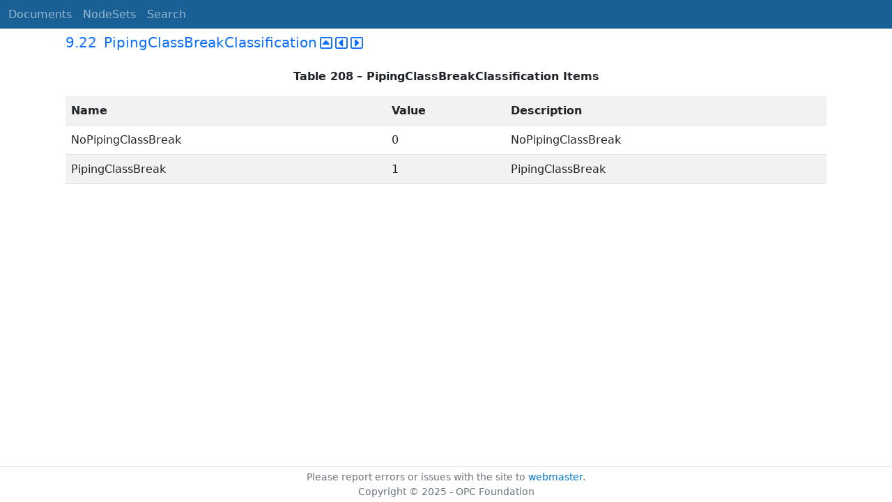

--- FILE ---
content_type: text/html; charset=utf-8
request_url: https://reference.opcfoundation.org/DEXPI/v100/docs/9.22
body_size: 2005
content:

<!DOCTYPE html>
<html lang="en">
<head>
    <meta charset="utf-8" />
    <meta name="viewport" content="width=device-width, initial-scale=1.0" />
    <title>DEXPI P&amp;ID - 9.22 PipingClassBreakClassification</title>
    <meta property="og:title" content="DEXPI P&amp;ID - 9.22 PipingClassBreakClassification" />
        <link rel="canonical" href="https://reference.opcfoundation.org/DEXPI/v100/docs/9.22" />
        <meta property="og:url" content="https://reference.opcfoundation.org/DEXPI/v100/docs/9.22" />
    <meta name="keywords" content="OPCUA,Industrial Automation,Specification,DEXPI P&amp;ID,9.22,9.22 PipingClassBreakClassification" />
    <link rel="stylesheet" href="/lib/bootstrap/dist/css/bootstrap.min.css" />
    <link rel="stylesheet" href="/css/site.css?v=7zx62C1AUTQUgal_HCfaEl4f8Szgd_R10LHvJjYx9NU" />
    <link rel="stylesheet" href="/OnlineReference.MpaWebApp.styles.css?v=jd0J3xZEB-pajSipU-NO81eipPuWFSeXGgC5bQ1QUOg" />
</head>
<body>
    <header b-88l4uewu35>
        <nav b-88l4uewu35 class="navbar navbar-expand-lg navbar-dark opc-dark py-0">
            <div b-88l4uewu35 class="container-fluid ps-1">
                <button b-88l4uewu35 class="navbar-toggler" type="button" data-bs-toggle="collapse" data-bs-target="#navbarSupportedContent" aria-controls="navbarSupportedContent" aria-expanded="false" aria-label="Toggle navigation">
                    <span b-88l4uewu35 class="navbar-toggler-icon"></span>
                </button>
                <div b-88l4uewu35 class="collapse navbar-collapse" id="navbarSupportedContent">
                    <a b-88l4uewu35 class="navbar-brand content-to-hide" href="#"><img b-88l4uewu35 src="/opclogo.png" height="50" alt="OPC Foundation"></a>
                    <ul b-88l4uewu35 class="navbar-nav me-auto mb-2 mb-lg-0">
                        <li b-88l4uewu35 class="nav-item">
                            <a b-88l4uewu35 class="nav-link" aria-current="page" href="/">Documents</a>
                        </li>
                        <li b-88l4uewu35 class="nav-item">
                            <a b-88l4uewu35 class="nav-link" href="/nodesets">NodeSets</a>
                        </li>
                        <li b-88l4uewu35 class="nav-item">
                            <a b-88l4uewu35 class="nav-link" href="/Search">Search</a>
                        </li>
                    </ul>
                </div>
            </div>
        </nav>
    </header>
    <div b-88l4uewu35 class="container">
        <main b-88l4uewu35 role="main" class="pb-3">
            

    


<div class="container mt-2">
            

    <div class="d-flex align-middle m-0 p-0">
        <a class="nav-link h5 p-0"
           name="9.22"
           href="/DEXPI/v100/docs/9.22">
           <span class="me-1">9.22</span>

                <span>PipingClassBreakClassification</span>
        </a>
            <a href='/DEXPI/v100/docs/9.22?n=1' class="ms-1"><i class="fa-regular fa-square-caret-up fa-lg"></i></a>
            <a href='/DEXPI/v100/docs/9.22?n=2' class="ms-1"><i class="fa-regular fa-square-caret-left fa-lg"></i></a>
            <a href='/DEXPI/v100/docs/9.22?n=3' class="ms-1"><i class="fa-regular fa-square-caret-right fa-lg"></i></a>
    </div>

        





<p>




</p>





        





<p class="text-center">


<span style='padding-left:0em' ><strong>Table </strong></span><a name='Table208' /><span style='padding-left:0em' ><strong>208</strong></span><span style='padding-left:0em' > <strong>&#x2013; PipingClassBreakClassification Items</strong></span>

</p>





        


<table class='table table-striped'>
<tr>
<td >
<p class="mb-0">


<span style='padding-left:0em' ><strong>Name</strong></span>

</p>
</td>




        




<td >
<p class="mb-0">


<span style='padding-left:0em' ><strong>Value</strong></span>

</p>
</td>




        




<td >
<p class="mb-0">


<span style='padding-left:0em' ><strong>Description</strong></span>

</p>
</td>
</tr>



        



<tr>
<td >
<p class="mb-0">


<span style='padding-left:0em' >NoPipingClassBreak</span>

</p>
</td>




        




<td >
<p class="mb-0">


<span style='padding-left:0em' >0</span>

</p>
</td>




        




<td >
<p class="mb-0">


<span style='padding-left:0em' >NoPipingClassBreak</span>

</p>
</td>
</tr>



        



<tr>
<td >
<p class="mb-0">


<span style='padding-left:0em' >PipingClassBreak</span>

</p>
</td>




        




<td >
<p class="mb-0">


<span style='padding-left:0em' >1</span>

</p>
</td>




        




<td >
<p class="mb-0">


<span style='padding-left:0em' >PipingClassBreak</span>

</p>
</td>
</tr>
</table>


        





<p>




</p>





</div>

        </main>
    </div>

    <footer b-88l4uewu35 class="border-top footer text-muted text-center small lh-base p-1">
        <p b-88l4uewu35 class="m-0">Please report errors or issues with the site to <a b-88l4uewu35 href="mailto:webmaster@opcfoundation.org?subject=Online+Reference+Problem">webmaster</a>.</p>
        <p b-88l4uewu35 class="m-0">Copyright &copy; 2025 - OPC Foundation</p>
    </footer>

    <script src="/lib/jquery/dist/jquery.min.js"></script>
    <script src="/lib/bootstrap/dist/js/bootstrap.bundle.min.js"></script>
    <script src="https://kit.fontawesome.com/9501a62537.js" crossorigin="anonymous"></script>
    <script src="/js/site.js?v=4q1jwFhaPaZgr8WAUSrux6hAuh0XDg9kPS3xIVq36I0"></script>

    
</body>
</html>